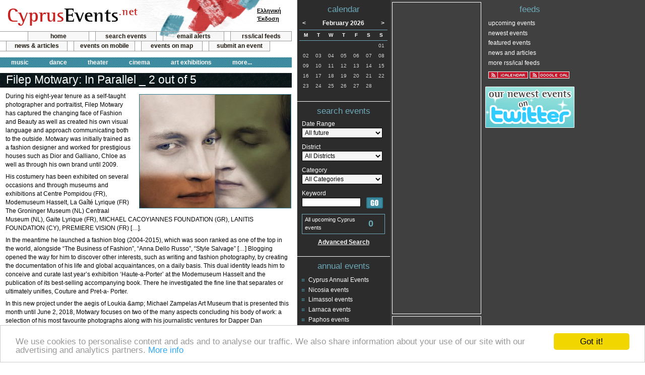

--- FILE ---
content_type: text/html; charset=UTF-8
request_url: https://www.cyprusevents.net/events/filep-motwary-in-parallel-2-out-of-5-2018/
body_size: 7252
content:
<!DOCTYPE html PUBLIC "-//W3C//DTD XHTML 1.0 Strict//EN" "http://www.w3.org/TR/xhtml1/DTD/xhtml1-strict.dtd">
<html xmlns="http://www.w3.org/1999/xhtml">
<head>
<meta http-equiv="Content-Type" content="text/html; charset=UTF-8" />
<title>Cyprus : Filep Motwary: In Parallel _ 2 out of 5</title>
<link rel="shortcut icon" href="https://www.cyprusevents.net/favicon.ico" type="image/vnd.microsoft.icon" />
<link rel="icon" href="https://www.cyprusevents.net/favicon.ico" type="image/vnd.microsoft.icon" />
<link rel="stylesheet" href="https://www.cyprusevents.net/wp-content/themes/default/style.css" type="text/css" />
<link rel="stylesheet" href="https://www.cyprusevents.net/wp-content/themes/default/print.css" type="text/css" media="print" />
<link rel="alternate" type="application/rss+xml" title="Cyprus Events News and Articles RSS Feed" href="https://www.cyprusevents.net/feed" />
<!--[if lt IE 7]>
<link rel="stylesheet" type="text/css" media="all" href="https://www.cyprusevents.net/wp-content/themes/default/ie.css" /> 
<![endif]-->
<link rel='dns-prefetch' href='/s.w.org' />
		<script type="text/javascript">
			window._wpemojiSettings = {"baseUrl":"https:\/\/s.w.org\/images\/core\/emoji\/2.4\/72x72\/","ext":".png","svgUrl":"https:\/\/s.w.org\/images\/core\/emoji\/2.4\/svg\/","svgExt":".svg","source":{"concatemoji":"https:\/\/www.cyprusevents.net\/wp-includes\/js\/wp-emoji-release.min.js?ver=4.9.3"}};
			!function(a,b,c){function d(a,b){var c=String.fromCharCode;l.clearRect(0,0,k.width,k.height),l.fillText(c.apply(this,a),0,0);var d=k.toDataURL();l.clearRect(0,0,k.width,k.height),l.fillText(c.apply(this,b),0,0);var e=k.toDataURL();return d===e}function e(a){var b;if(!l||!l.fillText)return!1;switch(l.textBaseline="top",l.font="600 32px Arial",a){case"flag":return!(b=d([55356,56826,55356,56819],[55356,56826,8203,55356,56819]))&&(b=d([55356,57332,56128,56423,56128,56418,56128,56421,56128,56430,56128,56423,56128,56447],[55356,57332,8203,56128,56423,8203,56128,56418,8203,56128,56421,8203,56128,56430,8203,56128,56423,8203,56128,56447]),!b);case"emoji":return b=d([55357,56692,8205,9792,65039],[55357,56692,8203,9792,65039]),!b}return!1}function f(a){var c=b.createElement("script");c.src=a,c.defer=c.type="text/javascript",b.getElementsByTagName("head")[0].appendChild(c)}var g,h,i,j,k=b.createElement("canvas"),l=k.getContext&&k.getContext("2d");for(j=Array("flag","emoji"),c.supports={everything:!0,everythingExceptFlag:!0},i=0;i<j.length;i++)c.supports[j[i]]=e(j[i]),c.supports.everything=c.supports.everything&&c.supports[j[i]],"flag"!==j[i]&&(c.supports.everythingExceptFlag=c.supports.everythingExceptFlag&&c.supports[j[i]]);c.supports.everythingExceptFlag=c.supports.everythingExceptFlag&&!c.supports.flag,c.DOMReady=!1,c.readyCallback=function(){c.DOMReady=!0},c.supports.everything||(h=function(){c.readyCallback()},b.addEventListener?(b.addEventListener("DOMContentLoaded",h,!1),a.addEventListener("load",h,!1)):(a.attachEvent("onload",h),b.attachEvent("onreadystatechange",function(){"complete"===b.readyState&&c.readyCallback()})),g=c.source||{},g.concatemoji?f(g.concatemoji):g.wpemoji&&g.twemoji&&(f(g.twemoji),f(g.wpemoji)))}(window,document,window._wpemojiSettings);
		</script>
		<style type="text/css">
img.wp-smiley,
img.emoji {
	display: inline !important;
	border: none !important;
	box-shadow: none !important;
	height: 1em !important;
	width: 1em !important;
	margin: 0 .07em !important;
	vertical-align: -0.1em !important;
	background: none !important;
	padding: 0 !important;
}
</style>
<link rel='https://api.w.org/' href='https://www.cyprusevents.net/wp-json/' />
<meta name="robots" content="all, index, follow" />
<meta name="GOOGLEBOT" content="index, follow" />
	
<meta name="description" content="Friday, April 27th, 2018 - During his eight-year tenure as a self-taught photographer and portraitist, Filep Motwary has captured the changing face of Fashion and Beauty as well as created his own visual language and approach communicating both to the outside" />
<meta name="keywords" content="Cyprus, events, Nicosia, Limassol, Larnaca, Paphos, Famagusta" />

<link rel="alternate" type="application/rss+xml" title="CyprusEvents.net Upcoming Events" href="https://www.cyprusevents.net/erss" />
<link rel="alternate" type="application/rss+xml" title="CyprusEvents.net Newest Events" href="https://www.cyprusevents.net/erss?n=1" />
<link rel="alternate" type="application/rss+xml" title="CyprusEvents.net Featured Events" href="https://www.cyprusevents.net/erss?b=1" />

<link rel="search" type="application/opensearchdescription+xml" href="https://www.cyprusevents.net/addSearch.php" title="CyprusEvents.net Event Search" />
<script type="text/javascript" src="https://www.cyprusevents.net/includes/java/jquery.js"></script>
<script type="text/javascript" src="https://www.cyprusevents.net/includes/java/general.js"></script>
<script type="text/javascript" src='https://www.cyprusevents.net/includes/java/eventspotlight.js'></script>
<script type="text/javascript" charset="utf-8">
	$(function() {
	  $('#spotlight_1').spotlight({displayTime: 8});
	});
</script>

<meta http-equiv="Content-Language" content="en_US" />
<script type="text/JavaScript">
var lang = "en";
var langurl = "";
</script>
<script type="text/javascript">

  var _gaq = _gaq || [];
  _gaq.push(['_setAccount', 'UA-342083-2']);
  _gaq.push(['_trackPageview']);

  (function() {
    var ga = document.createElement('script'); ga.type = 'text/javascript'; ga.async = true;
    ga.src = ('https:' == document.location.protocol ? 'https://ssl' : 'http://www') + '.google-analytics.com/ga.js';
    var s = document.getElementsByTagName('script')[0]; s.parentNode.insertBefore(ga, s);
  })();

</script>
</head>
<body>
<div id="container">
	<div id="main">
		<div id="head">
			<div id="topheader"><strong><a href="https://www.cyprusevents.net/">Cyprus Events</a></strong></div>
            <ul id="a">
                <li class="first"><a href="https://www.cyprusevents.net/">home</a></li>
                <li><a href="https://www.cyprusevents.net/events/">search events</a></li>
                <li><a href="https://www.cyprusevents.net/emailalerts/">email alerts</a></li>
                <li><a href="https://www.cyprusevents.net/customfeeds/">rss/ical feeds</a></li>
            </ul>
            <ul id="b">
                <li><a href="https://www.cyprusevents.net/news-articles">news &amp; articles</a></li>
                <li><a href="https://www.cyprusevents.net/cyprus-events-mobile">events on mobile</a></li>
                <li><a href="https://www.cyprusevents.net/map/">events on map</a></li>
                <li><a href="https://www.cyprusevents.net/submitevent/">submit an event</a></li>
            </ul>
            <ul id="categorymenu">
				<li><a href="https://www.cyprusevents.net/music">music</a></li>
				<li><a href="https://www.cyprusevents.net/dance">dance</a></li>
				<li><a href="https://www.cyprusevents.net/theater/">theater</a></li>
				<li><a href="https://www.cyprusevents.net/cinema/">cinema</a></li>
                <li><a href="https://www.cyprusevents.net/art-exhibitions/">art exhibitions</a></li>
                <li class="morecat"><a href="#">more...</a>
                    <ul>
                                        </ul>
                </li>  
			</ul>
			<div id="langselect">
				<a href="/el/events/filep-motwary-in-parallel-2-out-of-5-2018/">Ελληνική<br />Έκδοση</a>			</div>
		</div>
		<!-- / head -->

		<div id="content"> 
	  					<!-- CORE -->
			
	<div class="vevent">
		<h1 class="summary">Filep Motwary: In Parallel _ 2 out of 5</h1>
		<img class="eventImage" src="/assets/event/Filep_Motwary_18.jpg" alt="Cyprus : Filep Motwary: In Parallel _ 2 out of 5" />
			<div class="description"><p>During his eight-year tenure as a self-taught photographer and portraitist, Filep Motwary has captured the changing face of Fashion and Beauty as well as created his own visual language and approach communicating both to the outside. Motwary was initially trained as a fashion designer and worked for prestigious houses such as Dior and Galliano, Chloe as well as through his own brand until 2009.</p>
<p>His costumery has been exhibited on several occasions and through museums and exhibitions at Centre Pompidou (FR), Modemuseum Hasselt, La Gaîté Lyrique (FR) The Groninger Museum (NL) Centraal Museum (NL), Gaite Lyrique (FR), MICHAEL CACOYIANNES FOUNDATION (GR), LANITIS FOUNDATION (CY), PREMIERE VISION (FR) […].</p>
<p>In the meantime he launched a fashion blog (2004-2015), which was soon ranked as one of the top in the world, alongside “The Business of Fashion”, “Anna Dello Russo”, “Style Salvage” […] Blogging opened the way for him to discover other interests, such as writing and fashion photography, by creating the documentation of his life and global acquaintances, on a daily basis. This dual identity leads him to conceive and curate last year’s exhibition ‘Haute-a-Porter’ at the Modemuseum Hasselt and the publication of its best-selling accompanying book. There he investigated the fine line that separates or ultimately unifies, Couture and Pret-a- Porter.</p>
<p>In this new project under the aegis of Loukia &amp;amp; Michael Zampelas Art Museum that is presented this month until June 2, 2018, Motwary focuses on two of the many aspects concluding his body of work: a selection of his most favourite photographs along with his journalistic ventures for Dapper Dan magazine.</p>
<p>Opening on Friday, 27 April 2018, 7.30pm</p>
<p><b>Opening Hours</b><br />
Tuesday, Thursday, Friday, Saturday<br />
10:00-13:00 &amp; 15:00-18:00</p>
<p>Wednesday<br />
10:00-13:00 &amp; 15:00-19:00</p>
</div>

	<div class="adDetails">				
		<script type="text/javascript"><!--
		google_ad_client = "pub-0301140740489036";
		//468x60, Events
		google_ad_slot = "3662590761";
		google_ad_width = 468;
		google_ad_height = 60;
		//--></script>
		<script type="text/javascript" src="https://pagead2.googlesyndication.com/pagead/show_ads.js">
		</script>		
	</div>

	

	

	
	
	<div id="eventDetailInfo">
		<h2>When</h2>
		<div class="p">
		<div class="recurrence">Monday through Saturday</div>			<div>From: <abbr class="dtstart" title="2018-04-27">Friday, April 27th, 2018</abbr></div><div>Until: <abbr class="dtend" title="2018-06-03">Saturday, June 2nd, 2018</abbr></div>		</div>
		<div class="eventTime p">Time: See Description</div>
				<div  class="p"><a id="exactDates" rel="nofollow" href="/exactDates.php?eID=23450">(view exact dates)</a></div>
		
		<h2>Where</h2>
		<div class="vcard location p">
<div class="fn org"><a href="https://www.cyprusevents.net/venues/loukia-michael-zampelas-art-museum/">Loukia and Michael Zampelas Art Museum</a></div><div class="adr"><div class="street-address">27 Arch. Makarios III Avenue <br />Kaimakli</div><div><span class="locality">Nicosia</span>, <span class="region">Nicosia</span> <span class="postal-code">1020</span>, <span class="country-name">Cyprus</span></div></div>			<div>Email:
			<script type="text/JavaScript">
			//<!--
						var lname = 'info';
				var ldomain = 'zampelasart.com.cy';
				document.write('<a href="mailto:' + lname + '@' + ldomain + '" class="eventMain">' + lname + '@' + ldomain + '</a>');
			//-->
			</script>
			</div>
<div class="tel">Phone: 22456099</div>			<div class="url">Website: <a href="https://www.cyprusevents.net/link/index.php?tID=4&amp;oID=1238" class="targetBlank" rel="nofollow">Click to Visit</a></div>
</div><h2>Cost</h2><p>Free</p>	</div>
	
		<div id="eventDetailTools">
		<h2>Event Tools</h2>

		<h3>Share this Event</h3>
		<div class="eventDetailToolbox">
				<!-- AddThis Button BEGIN -->
		<script type="text/javascript">
		//<![CDATA[
		addthis_pub  = 'cyprusasp';
		addthis_offset_left = -29;
		addthis_options  = 'favorites, delicious, digg, facebook, google, live, myweb, myspace, stumbleupon, technorati, twitter, slashdot, newsvine, reddit, fark, furl';
		addthis_brand = 'Cyprus Events';
		document.write('<a href="http://www.addthis.com/bookmark.php" rel="nofollow" onclick="return addthis_open(this, \'\', \'[URL]\', \'[TITLE]\')" onmouseout="addthis_close()"><img src="/images/share/share.gif" width="203" height="16" border="0" alt="social bookmarking" /></a>');
		//]]>
		</script>
		<script type="text/javascript" src="https://s7.addthis.com/js/152/addthis_widget.js"></script>
		<!-- AddThis Button END -->	
		<a href="https://www.cyprusevents.net/index.php?com=send&amp;eID=23450" rel="nofollow"><img src="https://www.cyprusevents.net/images/icons/iconEmail.gif" width="21" height="17" alt="" /></a>&nbsp;<a href="https://www.cyprusevents.net/index.php?com=send&amp;eID=23450" rel="nofollow">Email to a Friend</a>
		</div>
		<h3>Save to Your Calendar</h3>
		<div id="saveLinks">
			<span><a href="https://www.cyprusevents.net/saveevent/?eID=23450&amp;cID=1&amp;date=27-04-2018" class="targetBlank" rel="nofollow"><img src="https://www.cyprusevents.net/images/share/google.png" width="16" height="16" alt="" /></a>&nbsp;<a href="https://www.cyprusevents.net/saveevent/?eID=23450&amp;cID=1&amp;date=27-04-2018" class="targetBlank" rel="nofollow">Google Calendar</a></span>
			<span><a href="https://www.cyprusevents.net/saveevent/?eID=23450&amp;cID=2&amp;date=27-04-2018" class="targetBlank" rel="nofollow"><img src="https://www.cyprusevents.net/images/icons/iconY.gif" width="16" height="16" alt="" /></a>&nbsp;<a href="https://www.cyprusevents.net/saveevent/?eID=23450&amp;cID=2&amp;date=27-04-2018" class="targetBlank" rel="nofollow">Yahoo! Calendar</a></span>
			<span><img src="https://www.cyprusevents.net/images/icons/iconDownload.gif" width="16" height="16" alt="" />&nbsp;iCal (<a href="https://www.cyprusevents.net/eical?eID=23450" rel="nofollow">download</a>) (<a href="webcal:///www.cyprusevents.net/eical?eID=23450" rel="nofollow">subscribe</a>)</span>
		</div>
		</div>
</div>

			<div id="map_placeholder"></div>
			<script type="text/JavaScript">
			//<![CDATA[
					var hc_Lat = Number('35.18193');
					var hc_Lon = Number('33.37757');
					var hc_gMsg = '<b>Loukia and Michael Zampelas Art Museum</b><br />27 Arch. Makarios III Avenue<br />Kaimakli<br />Nicosia, Nicosia 1020';
					var hc_mapZoom = Number('14');
					var hc_googleKey = 'AIzaSyDs9PKrvKB9Jhqawd7o_USQXwv0qUISZfs';
			//]]>
			</script>
			<script type="text/JavaScript" src="https://www.cyprusevents.net/includes/java/GMap.js"></script>
	<p class="footnote">Note: While every care has been taken to ensure the information provided is accurate, we advise you to check with the event organisers before travelling to confirm the details are correct.</p><!-- Comments will go here -->
			<!-- /CORE -->
		</div>
		<!-- / content -->
	</div>
	<!-- / main -->


	<div id="wr1">
		<div id="wr2">
			<div id="sb1">
				<div id="cal">
					<h2>calendar</h2>
					

<div id="month"> <a href="https://www.cyprusevents.net/01-01-2026/" title="January 2026" class="nav" id="previous">&lt;</a>February 2026<a href="https://www.cyprusevents.net/01-03-2026/" title="March 2026" class="nav" id="next">&gt;</a> </div>
					<table id="calendar" cellspacing="0" cellpadding="0" summary="calendar of events">
					
			
		<thead><tr>				<th scope="col">M</th>
						<th scope="col">T</th>
						<th scope="col">W</th>
						<th scope="col">T</th>
						<th scope="col">F</th>
						<th scope="col">S</th>
						<th scope="col">S</th>
		</tr></thead><tbody><tr>				<td>&nbsp;</td>
						<td>&nbsp;</td>
						<td>&nbsp;</td>
						<td>&nbsp;</td>
						<td>&nbsp;</td>
						<td>&nbsp;</td>
						<td>01</td>
		</tr><tr>				<td>02</td>
						<td class="today">03</td>
						<td>04</td>
						<td>05</td>
						<td>06</td>
						<td>07</td>
						<td>08</td>
		</tr><tr>				<td>09</td>
						<td>10</td>
						<td>11</td>
						<td>12</td>
						<td>13</td>
						<td>14</td>
						<td>15</td>
		</tr><tr>				<td>16</td>
						<td>17</td>
						<td>18</td>
						<td>19</td>
						<td>20</td>
						<td>21</td>
						<td>22</td>
		</tr><tr>				<td>23</td>
						<td>24</td>
						<td>25</td>
						<td>26</td>
						<td>27</td>
						<td>28</td>
							<td>&nbsp;</td>
						</tr></tbody>
			</table>				</div>
				<!-- / cal -->
				<div id="quicksearch">
					<h2>search events</h2>
					<form id="quickSearchForm" method="post" action="https://www.cyprusevents.net/index.php?com=searchresult">
						<fieldset>
						<label for="daterange"><span>Date Range</span>
						<select id="daterange" name="daterange">
                        	<option value="future">All future</option>
							<option value="next7">Next seven days</option>
							<option value="today">Today</option>
							<option value="tomorrow">Tomorrow</option>
							<option value="thisweek">This week</option>
							<option value="nextweek">Next week</option>
							<option value="thismonth">This month</option>
							<option value="nextmonth">Next month</option>
						</select>
						</label>
						<label for="districtqs"><span>District</span>
						<select id="districtqs" name="districtqs">
							<option value="">All Districts</option>
							<option value="Nicosia">Nicosia</option>
							<option value="Limassol">Limassol</option>
							<option value="Larnaca">Larnaca</option>
							<option value="Paphos">Paphos</option>
							<option value="Famagusta">Famagusta</option>
						</select>
						</label>
						<label for="categoryqs"><span>Category</span>
						<select id="categoryqs" name="categoryqs">
							<option value="">All Categories</option>
							<option value="17">Animals and Nature</option>
							<option value="5">Art Exhibitions</option>
							<option value="12">Charity</option>
							<option value="1">Cinema</option>
							<option value="28">Competition</option>
							<option value="26">Conferences</option>
							<option value="3">Dance</option>
							<option value="15">Educational</option>
							<option value="11">Fashion</option>
							<option value="16">Festivals</option>
							<option value="18">Food and Drink</option>
							<option value="20">Health and Beauty</option>
							<option value="13">Kids and Family</option>
							<option value="29">Lecture</option>
							<option value="6">Literature</option>
							<option value="4">Music</option>
							<option value="27">Opera</option>
							<option value="22">Outdoor Activities</option>
							<option value="23">Party / Clubbing</option>
							<option value="14">Political</option>
							<option value="7">Presentations</option>
							<option value="21">Religious</option>
							<option value="19">Social</option>
							<option value="10">Sport</option>
							<option value="24">Support Groups</option>
							<option value="2">Theater</option>
							<option value="9">Trade Shows</option>
							<option value="25">Women</option>
						</select>
						</label>
						<label for="keywordqs"><span>Keyword</span>
						<input type="text" id="keywordqs" name="keywordqs" />
						</label>
						<input type="image" src="/wp-content/themes/default/images/go-button.gif" name="submitqs" id="submitqs" value="GO" alt="Search Cyprus Events" />
						</fieldset>
					</form>
					<p id="eventNumqs">All upcoming Cyprus events <strong>0</strong></p>
					<p id="advsearchqs"><a href="https://www.cyprusevents.net/events/">Advanced Search</a></p>
				</div>
				<!-- /quick search -->
                <!-- There are no featured events currently available -->				<div id="yearlyevents">
					<h2>annual events</h2>
					<ul>
					<li class="page_item page-item-31"><a href="https://www.cyprusevents.net/annual/cyprus-annual-events">Cyprus Annual Events</a></li>
<li class="page_item page-item-7"><a href="https://www.cyprusevents.net/annual/nicosia-events">Nicosia events</a></li>
<li class="page_item page-item-8"><a href="https://www.cyprusevents.net/annual/limassol-events">Limassol events</a></li>
<li class="page_item page-item-9"><a href="https://www.cyprusevents.net/annual/larnaca-events">Larnaca events</a></li>
<li class="page_item page-item-10"><a href="https://www.cyprusevents.net/annual/paphos-events">Paphos events</a></li>
<li class="page_item page-item-11"><a href="https://www.cyprusevents.net/annual/ayia-napa-protaras-events">Ayia Napa / Protaras</a></li>
					</ul>
				</div>
			</div>
			<!-- /sb1 -->
			<div id="sb2">
						
		<div id="banners"> 
		
		<div class="adSidebar">	
			<script type="text/javascript"><!--
			google_ad_client = "ca-pub-0301140740489036";
			/* Events Sidebar */
			google_ad_slot = "8118435369";
			google_ad_width = 160;
			google_ad_height = 600;
			//-->
			</script>
			<script type="text/javascript" src="https://pagead2.googlesyndication.com/pagead/show_ads.js">
			</script>
		</div>
			
			
			
		<div class="adSidebar">	
			<script type="text/javascript"><!--
			google_ad_client = "ca-pub-0301140740489036";
			/* Events Sidebar */
			google_ad_slot = "8118435369";
			google_ad_width = 160;
			google_ad_height = 600;
			//-->
			</script>
			<script type="text/javascript" src="https://pagead2.googlesyndication.com/pagead/show_ads.js">
			</script>
		</div>
			
			
					</div>
				</div>
			<!-- / sb2 -->
		</div>
		<!-- / wr2 -->
		<div id="sb3">
			<div id="eventrss">
				<h2>feeds</h2>
				<ul>
					<li><a href="https://www.cyprusevents.net/erss">upcoming events</a></li>
					<li><a href="https://www.cyprusevents.net/erss?n=1">newest events</a></li>
					<li><a href="https://www.cyprusevents.net/erss?b=1">featured events</a></li>
					<li><a href="https://www.cyprusevents.net/feed">news and articles</a></li>
					<li><a href="https://www.cyprusevents.net/customfeeds/">more rss/ical feeds</a></li>
				</ul>
				<ul class="calsubscription">
					<li><a href="webcal:///www.cyprusevents.net/eical" title="iCal Subscription for upcoming events"><img src="/images/rss/ical.gif" alt="iCal Subscription for upcoming events" /></a></li>
					<li><a href="https://www.google.com/calendar/render?cid=https%3A%2F%2Fwww.cyprusevents.net%2Feical" title="Google Calendar Subscription for upcoming events"><img src="/images/rss/gcal.gif" alt="Google Calendar Subscription for upcoming events" /></a></li>
				</ul>
			</div>
            <div class="xad">
            	<a href="https://twitter.com/cyprusevents" rel="nofollow" class="targetBlank"><img src="/images/twit_en.gif" alt="Cyprus Events on Twitter" /></a>
            </div>
		</div>
		<!-- / sb3 -->
		<div class="clear"></div>
	</div>
	<!-- / wr1 -->

	<div id="footer">
		<div id="left">
			<p>Welcome to the Cyprus events portal where you can find news and info for all cultural, social, musical and all other events in Cyprus.</p>
			<ul>
				<li class="first"><a href="https://www.cyprusevents.net/about-cyprus-events">about us</a></li>
				<li><a href="https://www.cyprusevents.net/contact-cyprus-events">contact us</a></li>
			</ul>
			<p id="copy">&copy; 2008 - 2026 cyprusevents.net</p>
		</div>
	</div>
	<!-- / footer -->
</div>
<!-- / container -->
<!-- 19 queries. 0.348 seconds. -->

 

<!-- Begin Cookie Consent plugin by Silktide - http://silktide.com/cookieconsent -->
<script type="text/javascript">
window.cookieconsent_options = {"message":"We use cookies to personalise content and ads and to analyse our traffic. We also share information about your use of our site with our advertising and analytics partners.","dismiss":"Got it!","learnMore":"More info","link":"http://www.google.com/intl/en/policies/privacy/partners/","theme":"light-bottom"};
</script>
<script type="text/javascript" src="https://www.cyprusevents.net/cookieconsent.min.js"></script>
<!-- End Cookie Consent plugin -->


<script defer src="https://static.cloudflareinsights.com/beacon.min.js/vcd15cbe7772f49c399c6a5babf22c1241717689176015" integrity="sha512-ZpsOmlRQV6y907TI0dKBHq9Md29nnaEIPlkf84rnaERnq6zvWvPUqr2ft8M1aS28oN72PdrCzSjY4U6VaAw1EQ==" data-cf-beacon='{"version":"2024.11.0","token":"b6902f54ca9543fea3b5839bf5422861","r":1,"server_timing":{"name":{"cfCacheStatus":true,"cfEdge":true,"cfExtPri":true,"cfL4":true,"cfOrigin":true,"cfSpeedBrain":true},"location_startswith":null}}' crossorigin="anonymous"></script>
</body>
</html>

--- FILE ---
content_type: text/html; charset=utf-8
request_url: https://www.google.com/recaptcha/api2/aframe
body_size: 267
content:
<!DOCTYPE HTML><html><head><meta http-equiv="content-type" content="text/html; charset=UTF-8"></head><body><script nonce="3DhX3VEh2ythy-Zh1s-OXA">/** Anti-fraud and anti-abuse applications only. See google.com/recaptcha */ try{var clients={'sodar':'https://pagead2.googlesyndication.com/pagead/sodar?'};window.addEventListener("message",function(a){try{if(a.source===window.parent){var b=JSON.parse(a.data);var c=clients[b['id']];if(c){var d=document.createElement('img');d.src=c+b['params']+'&rc='+(localStorage.getItem("rc::a")?sessionStorage.getItem("rc::b"):"");window.document.body.appendChild(d);sessionStorage.setItem("rc::e",parseInt(sessionStorage.getItem("rc::e")||0)+1);localStorage.setItem("rc::h",'1770128464159');}}}catch(b){}});window.parent.postMessage("_grecaptcha_ready", "*");}catch(b){}</script></body></html>